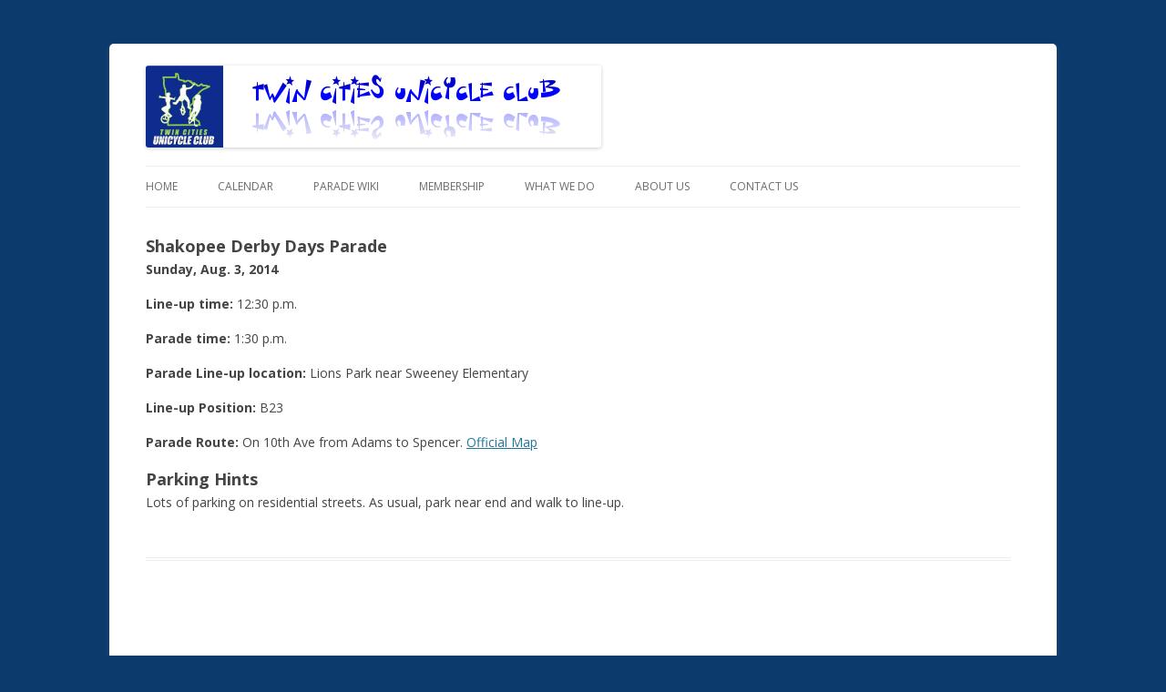

--- FILE ---
content_type: text/html; charset=UTF-8
request_url: https://www.tcuc.org/parades/parade-wiki/shakopee-derby-days/
body_size: 4925
content:
<!DOCTYPE html>
<!--[if IE 7]>
<html class="ie ie7" lang="en-US">
<![endif]-->
<!--[if IE 8]>
<html class="ie ie8" lang="en-US">
<![endif]-->
<!--[if !(IE 7) & !(IE 8)]><!-->
<html lang="en-US">
<!--<![endif]-->
<head>
<meta charset="UTF-8" />
<meta name="viewport" content="width=device-width" />
<title>Shakopee Derby Days | Twin Cities Unicycle Club</title>
<link rel="profile" href="http://gmpg.org/xfn/11" />
<link rel="pingback" href="https://www.tcuc.org/xmlrpc.php" />
<!--[if lt IE 9]>
<script src="https://www.tcuc.org/wp-content/themes/twentytwelve/js/html5.js" type="text/javascript"></script>
<![endif]-->
<meta name='robots' content='max-image-preview:large' />
<link rel='dns-prefetch' href='//fonts.googleapis.com' />
<link rel='dns-prefetch' href='//s.w.org' />
<link rel="alternate" type="application/rss+xml" title="Twin Cities Unicycle Club &raquo; Feed" href="https://www.tcuc.org/feed/" />
		<script type="text/javascript">
			window._wpemojiSettings = {"baseUrl":"https:\/\/s.w.org\/images\/core\/emoji\/13.0.1\/72x72\/","ext":".png","svgUrl":"https:\/\/s.w.org\/images\/core\/emoji\/13.0.1\/svg\/","svgExt":".svg","source":{"concatemoji":"https:\/\/www.tcuc.org\/wp-includes\/js\/wp-emoji-release.min.js?ver=5.7.14"}};
			!function(e,a,t){var n,r,o,i=a.createElement("canvas"),p=i.getContext&&i.getContext("2d");function s(e,t){var a=String.fromCharCode;p.clearRect(0,0,i.width,i.height),p.fillText(a.apply(this,e),0,0);e=i.toDataURL();return p.clearRect(0,0,i.width,i.height),p.fillText(a.apply(this,t),0,0),e===i.toDataURL()}function c(e){var t=a.createElement("script");t.src=e,t.defer=t.type="text/javascript",a.getElementsByTagName("head")[0].appendChild(t)}for(o=Array("flag","emoji"),t.supports={everything:!0,everythingExceptFlag:!0},r=0;r<o.length;r++)t.supports[o[r]]=function(e){if(!p||!p.fillText)return!1;switch(p.textBaseline="top",p.font="600 32px Arial",e){case"flag":return s([127987,65039,8205,9895,65039],[127987,65039,8203,9895,65039])?!1:!s([55356,56826,55356,56819],[55356,56826,8203,55356,56819])&&!s([55356,57332,56128,56423,56128,56418,56128,56421,56128,56430,56128,56423,56128,56447],[55356,57332,8203,56128,56423,8203,56128,56418,8203,56128,56421,8203,56128,56430,8203,56128,56423,8203,56128,56447]);case"emoji":return!s([55357,56424,8205,55356,57212],[55357,56424,8203,55356,57212])}return!1}(o[r]),t.supports.everything=t.supports.everything&&t.supports[o[r]],"flag"!==o[r]&&(t.supports.everythingExceptFlag=t.supports.everythingExceptFlag&&t.supports[o[r]]);t.supports.everythingExceptFlag=t.supports.everythingExceptFlag&&!t.supports.flag,t.DOMReady=!1,t.readyCallback=function(){t.DOMReady=!0},t.supports.everything||(n=function(){t.readyCallback()},a.addEventListener?(a.addEventListener("DOMContentLoaded",n,!1),e.addEventListener("load",n,!1)):(e.attachEvent("onload",n),a.attachEvent("onreadystatechange",function(){"complete"===a.readyState&&t.readyCallback()})),(n=t.source||{}).concatemoji?c(n.concatemoji):n.wpemoji&&n.twemoji&&(c(n.twemoji),c(n.wpemoji)))}(window,document,window._wpemojiSettings);
		</script>
		<style type="text/css">
img.wp-smiley,
img.emoji {
	display: inline !important;
	border: none !important;
	box-shadow: none !important;
	height: 1em !important;
	width: 1em !important;
	margin: 0 .07em !important;
	vertical-align: -0.1em !important;
	background: none !important;
	padding: 0 !important;
}
</style>
	<link rel='stylesheet' id='wp-block-library-css'  href='https://www.tcuc.org/wp-includes/css/dist/block-library/style.min.css?ver=5.7.14' type='text/css' media='all' />
<link rel='stylesheet' id='contact-form-7-css'  href='https://www.tcuc.org/wp-content/plugins/contact-form-7/includes/css/styles.css?ver=5.4.2' type='text/css' media='all' />
<link rel='stylesheet' id='eeb-css-frontend-css'  href='https://www.tcuc.org/wp-content/plugins/email-encoder-bundle/core/includes/assets/css/style.css?ver=210714-165525' type='text/css' media='all' />
<link rel='stylesheet' id='simple-accessible-spoilers-style-css'  href='https://www.tcuc.org/wp-content/plugins/simple-accessible-spoilers/styles/simple-accessible-spoilers-default.css?ver=5.7.14' type='text/css' media='all' />
<link rel='stylesheet' id='dashicons-css'  href='https://www.tcuc.org/wp-includes/css/dashicons.min.css?ver=5.7.14' type='text/css' media='all' />
<link rel='stylesheet' id='twentytwelve-fonts-css'  href='https://fonts.googleapis.com/css?family=Open+Sans:400italic,700italic,400,700&#038;subset=latin,latin-ext' type='text/css' media='all' />
<link rel='stylesheet' id='twentytwelve-style-css'  href='https://www.tcuc.org/wp-content/themes/tcuc-child/style.css?ver=5.7.14' type='text/css' media='all' />
<!--[if lt IE 9]>
<link rel='stylesheet' id='twentytwelve-ie-css'  href='https://www.tcuc.org/wp-content/themes/twentytwelve/css/ie.css?ver=20121010' type='text/css' media='all' />
<![endif]-->
<link rel='stylesheet' id='parent-style-css'  href='https://www.tcuc.org/wp-content/themes/twentytwelve/style.css?ver=5.7.14' type='text/css' media='all' />
<link rel='stylesheet' id='child-style-css'  href='https://www.tcuc.org/wp-content/themes/tcuc-child/style.css?ver=5.7.14' type='text/css' media='all' />
<script type='text/javascript' src='https://www.tcuc.org/wp-includes/js/jquery/jquery.min.js?ver=3.5.1' id='jquery-core-js'></script>
<script type='text/javascript' src='https://www.tcuc.org/wp-includes/js/jquery/jquery-migrate.min.js?ver=3.3.2' id='jquery-migrate-js'></script>
<script type='text/javascript' src='https://www.tcuc.org/wp-content/plugins/email-encoder-bundle/core/includes/assets/js/custom.js?ver=210714-165525' id='eeb-js-frontend-js'></script>
<script type='text/javascript' src='https://www.tcuc.org/wp-content/plugins/simple-accessible-spoilers/scripts/simple-accessible-spoilers-scripts.js?ver=1748994763' id='simple-accessible-spoilers-scripts-js'></script>
<link rel="https://api.w.org/" href="https://www.tcuc.org/wp-json/" /><link rel="alternate" type="application/json" href="https://www.tcuc.org/wp-json/wp/v2/pages/162" /><link rel="EditURI" type="application/rsd+xml" title="RSD" href="https://www.tcuc.org/xmlrpc.php?rsd" />
<link rel="wlwmanifest" type="application/wlwmanifest+xml" href="https://www.tcuc.org/wp-includes/wlwmanifest.xml" /> 
<meta name="generator" content="WordPress 5.7.14" />
<link rel="canonical" href="https://www.tcuc.org/parades/parade-wiki/shakopee-derby-days/" />
<link rel='shortlink' href='https://www.tcuc.org/?p=162' />
<link rel="alternate" type="application/json+oembed" href="https://www.tcuc.org/wp-json/oembed/1.0/embed?url=https%3A%2F%2Fwww.tcuc.org%2Fparades%2Fparade-wiki%2Fshakopee-derby-days%2F" />
<link rel="alternate" type="text/xml+oembed" href="https://www.tcuc.org/wp-json/oembed/1.0/embed?url=https%3A%2F%2Fwww.tcuc.org%2Fparades%2Fparade-wiki%2Fshakopee-derby-days%2F&#038;format=xml" />
	<style type="text/css" id="twentytwelve-header-css">
			.site-title,
		.site-description {
			position: absolute;
			clip: rect(1px 1px 1px 1px); /* IE7 */
			clip: rect(1px, 1px, 1px, 1px);
		}
		</style>
	<style type="text/css" id="custom-background-css">
body.custom-background { background-color: #0c3a6d; }
</style>
	<link rel="icon" href="https://www.tcuc.org/wp-content/uploads/2024/02/cropped-logo_1-32x32.png" sizes="32x32" />
<link rel="icon" href="https://www.tcuc.org/wp-content/uploads/2024/02/cropped-logo_1-192x192.png" sizes="192x192" />
<link rel="apple-touch-icon" href="https://www.tcuc.org/wp-content/uploads/2024/02/cropped-logo_1-180x180.png" />
<meta name="msapplication-TileImage" content="https://www.tcuc.org/wp-content/uploads/2024/02/cropped-logo_1-270x270.png" />
</head>

<body class="page-template-default page page-id-162 page-child parent-pageid-113 custom-background custom-font-enabled single-author">
<div id="page" class="hfeed site">
	<header id="masthead" class="site-header" role="banner">
		<hgroup>
			<h1 class="site-title"><a href="https://www.tcuc.org/" title="Twin Cities Unicycle Club" rel="home">Twin Cities Unicycle Club</a></h1>
			<h2 class="site-description"></h2>
		</hgroup>

		<nav id="site-navigation" class="main-navigation" role="navigation">
			<button class="menu-toggle">Menu</button>
			<a class="assistive-text" href="#content" title="Skip to content">Skip to content</a>
			<div class="menu-menu-1-container"><ul id="menu-menu-1" class="nav-menu"><li id="menu-item-11" class="menu-item menu-item-type-post_type menu-item-object-page menu-item-home menu-item-11"><a href="https://www.tcuc.org/">Home</a></li>
<li id="menu-item-32" class="menu-item menu-item-type-post_type menu-item-object-page menu-item-32"><a href="https://www.tcuc.org/calendar/">Calendar</a></li>
<li id="menu-item-115" class="menu-item menu-item-type-post_type menu-item-object-page current-page-ancestor menu-item-115"><a href="https://www.tcuc.org/parades/parade-wiki/">Parade Wiki</a></li>
<li id="menu-item-64" class="menu-item menu-item-type-post_type menu-item-object-page menu-item-64"><a href="https://www.tcuc.org/join/">Membership</a></li>
<li id="menu-item-1186" class="menu-item menu-item-type-custom menu-item-object-custom menu-item-has-children menu-item-1186"><a href="#">What We Do</a>
<ul class="sub-menu">
	<li id="menu-item-1187" class="menu-item menu-item-type-post_type menu-item-object-page menu-item-1187"><a href="https://www.tcuc.org/activity-overview/">Activity Overview</a></li>
	<li id="menu-item-1188" class="menu-item menu-item-type-post_type menu-item-object-page menu-item-1188"><a href="https://www.tcuc.org/getting-started/">Getting Started</a></li>
	<li id="menu-item-35" class="menu-item menu-item-type-post_type menu-item-object-page current-page-ancestor menu-item-35"><a href="https://www.tcuc.org/parades/">Parades</a></li>
	<li id="menu-item-512" class="menu-item menu-item-type-post_type menu-item-object-page menu-item-512"><a href="https://www.tcuc.org/muni/">MUni</a></li>
	<li id="menu-item-86" class="menu-item menu-item-type-post_type menu-item-object-page menu-item-86"><a href="https://www.tcuc.org/classes-and-practices/">Classes and Practices</a></li>
	<li id="menu-item-1204" class="menu-item menu-item-type-post_type menu-item-object-page menu-item-1204"><a href="https://www.tcuc.org/about-skill-levels/">Skill Levels</a></li>
	<li id="menu-item-535" class="menu-item menu-item-type-post_type menu-item-object-page menu-item-535"><a href="https://www.tcuc.org/loaner-unicycles/">Loaner Unicycles</a></li>
</ul>
</li>
<li id="menu-item-1289" class="menu-item menu-item-type-custom menu-item-object-custom menu-item-has-children menu-item-1289"><a href="#">About Us</a>
<ul class="sub-menu">
	<li id="menu-item-267" class="menu-item menu-item-type-post_type menu-item-object-page menu-item-267"><a href="https://www.tcuc.org/about-us/">About Us</a></li>
	<li id="menu-item-75" class="menu-item menu-item-type-post_type menu-item-object-page menu-item-75"><a href="https://www.tcuc.org/awards/">Awards</a></li>
	<li id="menu-item-47" class="menu-item menu-item-type-post_type menu-item-object-page menu-item-47"><a href="https://www.tcuc.org/faq/">FAQ</a></li>
	<li id="menu-item-1203" class="menu-item menu-item-type-custom menu-item-object-custom menu-item-has-children menu-item-1203"><a href="#">Business</a>
	<ul class="sub-menu">
		<li id="menu-item-54" class="menu-item menu-item-type-post_type menu-item-object-page menu-item-54"><a href="https://www.tcuc.org/officers/">Officers</a></li>
		<li id="menu-item-81" class="menu-item menu-item-type-post_type menu-item-object-page menu-item-81"><a href="https://www.tcuc.org/meeting-minutes/">Meeting Minutes</a></li>
		<li id="menu-item-292" class="menu-item menu-item-type-post_type menu-item-object-page menu-item-292"><a href="https://www.tcuc.org/skill-levels/level-testers/">Level Testers</a></li>
	</ul>
</li>
</ul>
</li>
<li id="menu-item-1290" class="menu-item menu-item-type-custom menu-item-object-custom menu-item-has-children menu-item-1290"><a href="#">Contact Us</a>
<ul class="sub-menu">
	<li id="menu-item-487" class="menu-item menu-item-type-post_type menu-item-object-page menu-item-487"><a href="https://www.tcuc.org/contact-us/">Contact Us</a></li>
	<li id="menu-item-1196" class="menu-item menu-item-type-post_type menu-item-object-page menu-item-1196"><a href="https://www.tcuc.org/request-a-parade-performance/">Request a Parade Performance</a></li>
	<li id="menu-item-1195" class="menu-item menu-item-type-post_type menu-item-object-page menu-item-1195"><a href="https://www.tcuc.org/request-a-show-performance/">Request a Show Performance</a></li>
</ul>
</li>
</ul></div>		</nav><!-- #site-navigation -->

				<a href="https://www.tcuc.org/"><img src="https://www.tcuc.org/wp-content/uploads/2014/11/tcuc_logo7.png" class="header-image" width="500" height="90" alt="" /></a>
			</header><!-- #masthead -->

	<div id="main" class="wrapper">
	<div id="primary" class="site-content">
		<div id="content" role="main">

							
	<article id="post-162" class="post-162 page type-page status-publish hentry">
		<header class="entry-header">
												<h1 class="entry-title">Shakopee Derby Days</h1>
		</header>

		<div class="entry-content">
			<h2>Shakopee Derby Days Parade</h2>
<p><b>Sunday, Aug. 3, 2014</b></p>
<p><b>Line-up time:</b> 12:30 p.m.</p>
<p><b>Parade time:</b> 1:30 p.m.</p>
<p><b>Parade Line-up location:</b> Lions Park near Sweeney Elementary</p>
<p><b>Line-up Position:</b> B23</p>
<p><b>Parade Route:</b> On 10th Ave from Adams to Spencer. <a class="external text" href="http://www.shakopeederbydays.com/files/parade-map.pdf" rel="nofollow">Official Map</a></p>
<h2><span id="Parking_Hints" class="mw-headline"> Parking Hints </span></h2>
<p>Lots of parking on residential streets. As usual, park near end and walk to line-up.</p>
					</div><!-- .entry-content -->
		<footer class="entry-meta">
					</footer><!-- .entry-meta -->
	</article><!-- #post -->
							
		</div><!-- #content -->
	</div><!-- #primary -->


			<div id="secondary" class="widget-area" role="complementary">
			<aside id="text-2" class="widget widget_text"><h3 class="widget-title">Follow us on Social Media!</h3>			<div class="textwidget"><p><img loading="lazy" class="wp-image-1944 alignnone" src="http://www.tcuc.org/wp-content/uploads/2025/11/Instagram_Glyph_Gradient.png" alt="" width="18" height="18" srcset="https://www.tcuc.org/wp-content/uploads/2025/11/Instagram_Glyph_Gradient.png 5000w, https://www.tcuc.org/wp-content/uploads/2025/11/Instagram_Glyph_Gradient-300x300.png 300w, https://www.tcuc.org/wp-content/uploads/2025/11/Instagram_Glyph_Gradient-1024x1024.png 1024w, https://www.tcuc.org/wp-content/uploads/2025/11/Instagram_Glyph_Gradient-150x150.png 150w, https://www.tcuc.org/wp-content/uploads/2025/11/Instagram_Glyph_Gradient-768x768.png 768w, https://www.tcuc.org/wp-content/uploads/2025/11/Instagram_Glyph_Gradient-1536x1536.png 1536w, https://www.tcuc.org/wp-content/uploads/2025/11/Instagram_Glyph_Gradient-2048x2048.png 2048w, https://www.tcuc.org/wp-content/uploads/2025/11/Instagram_Glyph_Gradient-624x624.png 624w" sizes="(max-width: 18px) 100vw, 18px" /> Instagram: <a href="https://www.instagram.com/tcuc.unicycle">@tcuc.unicycle</a></p>
<p><img loading="lazy" class="wp-image-1943 alignnone" src="http://www.tcuc.org/wp-content/uploads/2025/11/Facebook_Logo_Primary.png" alt="" width="18" height="18" srcset="https://www.tcuc.org/wp-content/uploads/2025/11/Facebook_Logo_Primary.png 2084w, https://www.tcuc.org/wp-content/uploads/2025/11/Facebook_Logo_Primary-300x300.png 300w, https://www.tcuc.org/wp-content/uploads/2025/11/Facebook_Logo_Primary-1024x1024.png 1024w, https://www.tcuc.org/wp-content/uploads/2025/11/Facebook_Logo_Primary-150x150.png 150w, https://www.tcuc.org/wp-content/uploads/2025/11/Facebook_Logo_Primary-768x768.png 768w, https://www.tcuc.org/wp-content/uploads/2025/11/Facebook_Logo_Primary-1536x1536.png 1536w, https://www.tcuc.org/wp-content/uploads/2025/11/Facebook_Logo_Primary-2048x2048.png 2048w, https://www.tcuc.org/wp-content/uploads/2025/11/Facebook_Logo_Primary-624x624.png 624w" sizes="(max-width: 18px) 100vw, 18px" /> Facebook: <a href="https://www.facebook.com/profile.php?id=61579010237256">Twin Cities Unicycle Club</a></p>
</div>
		</aside><aside id="search-2" class="widget widget_search"><form role="search" method="get" id="searchform" class="searchform" action="https://www.tcuc.org/">
				<div>
					<label class="screen-reader-text" for="s">Search for:</label>
					<input type="text" value="" name="s" id="s" />
					<input type="submit" id="searchsubmit" value="Search" />
				</div>
			</form></aside>		</div><!-- #secondary -->
		</div><!-- #main .wrapper -->
	<footer id="colophon" role="contentinfo">
		<div class="site-info">
						<a href="http://wordpress.org/" title="Semantic Personal Publishing Platform">Proudly powered by WordPress</a>
		</div><!-- .site-info -->
	</footer><!-- #colophon -->
</div><!-- #page -->

<script type='text/javascript' src='https://www.tcuc.org/wp-includes/js/dist/vendor/wp-polyfill.min.js?ver=7.4.4' id='wp-polyfill-js'></script>
<script type='text/javascript' id='wp-polyfill-js-after'>
( 'fetch' in window ) || document.write( '<script src="https://www.tcuc.org/wp-includes/js/dist/vendor/wp-polyfill-fetch.min.js?ver=3.0.0"></scr' + 'ipt>' );( document.contains ) || document.write( '<script src="https://www.tcuc.org/wp-includes/js/dist/vendor/wp-polyfill-node-contains.min.js?ver=3.42.0"></scr' + 'ipt>' );( window.DOMRect ) || document.write( '<script src="https://www.tcuc.org/wp-includes/js/dist/vendor/wp-polyfill-dom-rect.min.js?ver=3.42.0"></scr' + 'ipt>' );( window.URL && window.URL.prototype && window.URLSearchParams ) || document.write( '<script src="https://www.tcuc.org/wp-includes/js/dist/vendor/wp-polyfill-url.min.js?ver=3.6.4"></scr' + 'ipt>' );( window.FormData && window.FormData.prototype.keys ) || document.write( '<script src="https://www.tcuc.org/wp-includes/js/dist/vendor/wp-polyfill-formdata.min.js?ver=3.0.12"></scr' + 'ipt>' );( Element.prototype.matches && Element.prototype.closest ) || document.write( '<script src="https://www.tcuc.org/wp-includes/js/dist/vendor/wp-polyfill-element-closest.min.js?ver=2.0.2"></scr' + 'ipt>' );( 'objectFit' in document.documentElement.style ) || document.write( '<script src="https://www.tcuc.org/wp-includes/js/dist/vendor/wp-polyfill-object-fit.min.js?ver=2.3.4"></scr' + 'ipt>' );
</script>
<script type='text/javascript' id='contact-form-7-js-extra'>
/* <![CDATA[ */
var wpcf7 = {"api":{"root":"https:\/\/www.tcuc.org\/wp-json\/","namespace":"contact-form-7\/v1"},"cached":"1"};
/* ]]> */
</script>
<script type='text/javascript' src='https://www.tcuc.org/wp-content/plugins/contact-form-7/includes/js/index.js?ver=5.4.2' id='contact-form-7-js'></script>
<script type='text/javascript' id='eeb-js-ajax-ef-js-extra'>
/* <![CDATA[ */
var eeb_ef = {"ajaxurl":"https:\/\/www.tcuc.org\/wp-admin\/admin-ajax.php","security":"f8a60f90de"};
/* ]]> */
</script>
<script type='text/javascript' src='https://www.tcuc.org/wp-content/plugins/email-encoder-bundle/core/includes/assets/js/encoder-form.js?ver=210714-165525' id='eeb-js-ajax-ef-js'></script>
<script type='text/javascript' src='https://www.tcuc.org/wp-content/themes/twentytwelve/js/navigation.js?ver=20140711' id='twentytwelve-navigation-js'></script>
<script type='text/javascript' src='https://www.tcuc.org/wp-includes/js/wp-embed.min.js?ver=5.7.14' id='wp-embed-js'></script>
</body>
</html>

--- FILE ---
content_type: text/css
request_url: https://www.tcuc.org/wp-content/themes/tcuc-child/style.css?ver=5.7.14
body_size: 157
content:
/*
 Theme Name:   tcuc-child
 Theme URI:   http://www.tcuc.org/tcuc-child/ 
 Description:  
 Author:       
 Author URI:   
 Template:     twentytwelve
 Version:      1.0.0
 Tags:         
 Text Domain:  tcuc-child
*/


/* =Theme customization starts here
-------------------------------------------------------------- */
#page {
	border-radius:5px;
}
.site-header {
    position: relative;
}

.header-image {
    position: absolute;
    top: 0;
}

.main-navigation {
    margin-top: 110px;;
}
.entry-title {
    display: none;
}
.site-content {
   margin:0;
    width: 99%;
}
#content {
margin-top:-20px;
}
.entry-content h1, .comment-content h1, .entry-content h2, .comment-content h2, .entry-content h3, .comment-content h3, .entry-content h4, .comment-content h4, .entry-content h5, .comment-content h5, .entry-content h6, .comment-content h6 {
  
    margin:0;
}
.entry-content p, .entry-summary p, .comment-content p, .mu_register p  {
    margin-bottom: 1em;
    margin-top: 0;
}